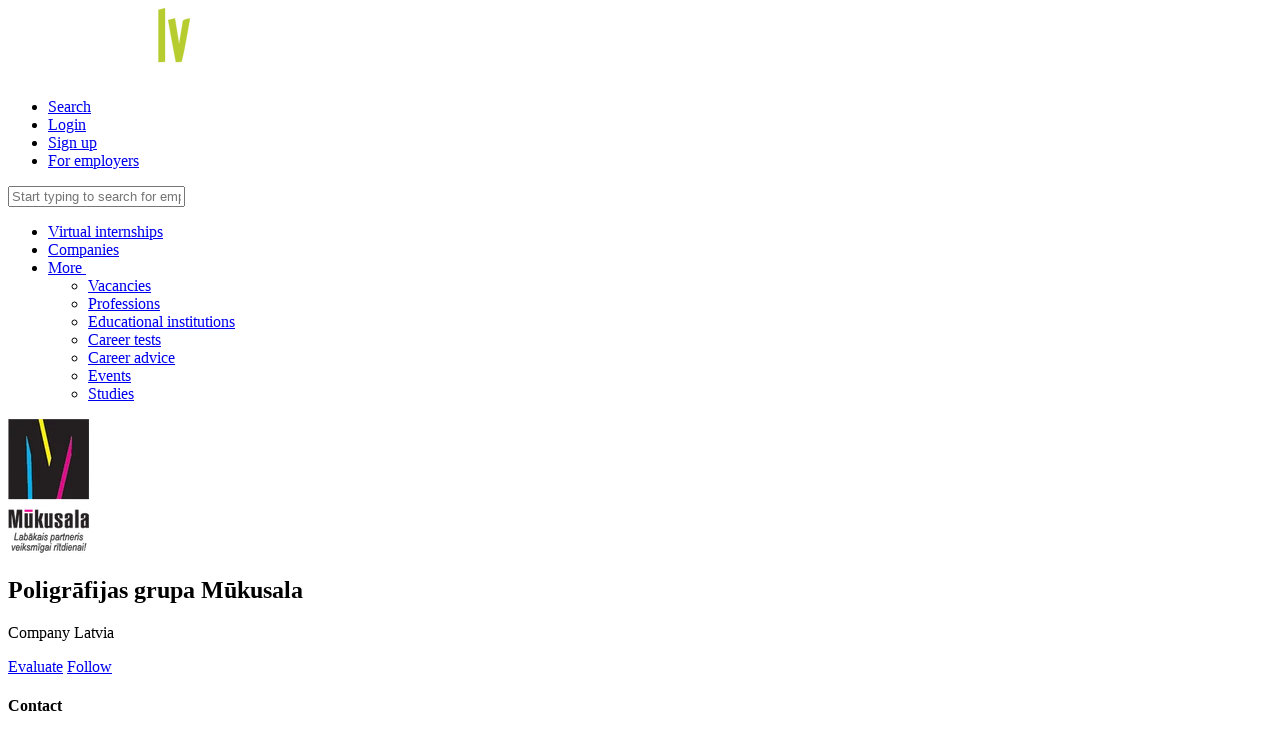

--- FILE ---
content_type: text/html; charset=UTF-8
request_url: https://www.prakse.lv/enterprise/profile/2842/poligrafijas-grupa-mukusala
body_size: 6301
content:
<!DOCTYPE html>
<html prefix="og: http://ogp.me/ns#" lang="en">
<head>
    <title>Poligrāfijas grupa Mūkusala - Prakse</title>
<meta http-equiv="X-UA-Compatible" content="IE=edge">
<meta http-equiv="Content-Type" content="text/html; charset=utf-8">
<meta name="viewport" content="width=device-width, initial-scale=1, maximum-scale=1.0, user-scalable=no">
<meta name="theme-color" content="#363638">

<link rel="stylesheet" type="text/css" href="/css/screen_header.css?1ihqi1ips" />

            <link rel="shortcut icon" type="image/png" href="https://static-cdn.practican.com/img/favicon_prakse.png">
    
            <meta  property="og:title"  content="Poligrāfijas grupa Mūkusala" />
            <meta  property="og:site_name"  content="Prakse.lv" />
            <meta  property="og:url"  content="https://www.prakse.lv/en/terprise/profile/2842/poligrafijas-grupa-mukusala" />
            <meta  property="og:description"  content="Poligrāfijas grupa Mūkusala &amp;ndash; labākais partneris veiksmīgai rītdienai!Poligrāfijas grupa Mūkusala ir moderns poligrāfijas uzņēmums, kas drukā laikrakstus, žurnālus, katalogus, reklāmas materiālus un citu poligrāfisko produkciju.
Uzņēmuma attīstība balstās uz tirgus prasībām. Mūsu mērķis ir klientam piedāvāt arvien pla&amp;scaron;āku pakalpojumu klāstu, kā arī nodro&amp;scaron;ināt optimālus pasūtījumu izpildes nosacījumus.
Mēs piedāvājam augstas kvalitātes drukas pakalpojumus par konkurētspējīgām cenām, kā arī sniedzam profesionālu servisu.Esam izveidoju&amp;scaron;i stabilas attiecības ar klientiem. Katrs klients ir vērtība, kuram tiek veltīta īpa&amp;scaron;a attieksme un uzmanība, lai kopīgi sasniegtu arvien labākus rezultātus. Tikai sekmīga sadarbība ar klientiem palīdz sasniegt izvirzītos mērķus un attīstīties poligrāfijas nozarē.
Mūsu veiksmes atslēga ir modernas un efektīvas tehnoloģijas, labi apmācīts personāls, kā arī vairāk kā 20 gadu pieredze." />
            <meta  property="og:image"  content="https://static-cdn-3.practican.com/thumbor/1nUeOg6E-NHD1IOrutgOqewQ1mU=/0x0/uploads/file/4019999f1a9e70f3c323becbbb989fc72e4bea927e560b53c68bbdaf26ae520c/img_58ae292b98ed55.83928667.png" />
            <meta  property="og:type"  content="website" />
            <meta  property="twitter:card"  content="summary_large_image" />
            <meta  property="twitter:title"  content="Poligrāfijas grupa Mūkusala" />
            <meta  property="twitter:description"  content="Poligrāfijas grupa Mūkusala &amp;ndash; labākais partneris veiksmīgai rītdienai!Poligrāfijas grupa Mūkusala ir moderns poligrāfijas uzņēmums, kas drukā laikrakstus, žurnālus, katalogus, reklāmas materiālus un citu poligrāfisko produkciju.
Uzņēmuma attīstība balstās uz tirgus prasībām. Mūsu mērķis ir klientam piedāvāt arvien pla&amp;scaron;āku pakalpojumu klāstu, kā arī nodro&amp;scaron;ināt optimālus pasūtījumu izpildes nosacījumus.
Mēs piedāvājam augstas kvalitātes drukas pakalpojumus par konkurētspējīgām cenām, kā arī sniedzam profesionālu servisu.Esam izveidoju&amp;scaron;i stabilas attiecības ar klientiem. Katrs klients ir vērtība, kuram tiek veltīta īpa&amp;scaron;a attieksme un uzmanība, lai kopīgi sasniegtu arvien labākus rezultātus. Tikai sekmīga sadarbība ar klientiem palīdz sasniegt izvirzītos mērķus un attīstīties poligrāfijas nozarē.
Mūsu veiksmes atslēga ir modernas un efektīvas tehnoloģijas, labi apmācīts personāls, kā arī vairāk kā 20 gadu pieredze." />
            <meta  property="twitter:image"  content="https://static-cdn-3.practican.com/thumbor/1nUeOg6E-NHD1IOrutgOqewQ1mU=/0x0/uploads/file/4019999f1a9e70f3c323becbbb989fc72e4bea927e560b53c68bbdaf26ae520c/img_58ae292b98ed55.83928667.png" />
            <meta  property="twitter:site"  content="@PrakseLV" />
            <meta  property="fb:app_id"  content="367779136569070" />
            <meta  name="description"  content="Poligrāfijas grupa Mūkusala &amp;ndash; labākais partneris veiksmīgai rītdienai!Poligrāfijas grupa Mūkusala ir moderns poligrāfijas uzņēmums, kas drukā laikrakstus, žurnālus, katalogus, reklāmas materiālus un citu poligrāfisko produkciju.
Uzņēmuma attīstība balstās uz tirgus prasībām. Mūsu mērķis ir klientam piedāvāt arvien pla&amp;scaron;āku pakalpojumu klāstu, kā arī nodro&amp;scaron;ināt optimālus pasūtījumu izpildes nosacījumus.
Mēs piedāvājam augstas kvalitātes drukas pakalpojumus par konkurētspējīgām cenām, kā arī sniedzam profesionālu servisu.Esam izveidoju&amp;scaron;i stabilas attiecības ar klientiem. Katrs klients ir vērtība, kuram tiek veltīta īpa&amp;scaron;a attieksme un uzmanība, lai kopīgi sasniegtu arvien labākus rezultātus. Tikai sekmīga sadarbība ar klientiem palīdz sasniegt izvirzītos mērķus un attīstīties poligrāfijas nozarē.
Mūsu veiksmes atslēga ir modernas un efektīvas tehnoloģijas, labi apmācīts personāls, kā arī vairāk kā 20 gadu pieredze." />
    
<script type="text/javascript">
    var isOSX = true;
</script>

<script>
    'Practican' in window || (window.Practican = {});
        window.Practican.cdn = 'https://static-cdn.practican.com';
    window.Practican.cdnStatic = 'https://static-cdn-0.practican.com';
</script>
</head>
<body>
    <noscript>
        <table id="browser-error">
    <tr>
        <td>
            <table>
                <tr>
                    <td>
                        <i class="fa fa-exclamation-triangle"></i>
                        <span>&nbsp;Your web browser does not support JavaScript. To continue using our site, you must enable it or install a browser, which supports javascript!                            &nbsp;</span>
                        <i class="fa fa-exclamation-triangle"></i>
                    </td>
                </tr>
                <tr>
                    <td>We suggest you to download and use one of following web browsers:</td>
                </tr>
                <tr>
                    <td>
                        <a href="https://www.google.com/chrome/browser/desktop/" target="_blank" title="Google Chrome"><i class="fa fa-chrome"></i></a>                        <a href="https://www.mozilla.org/en-US/firefox/new/" target="_blank" title="Mozilla Firefox"><i class="fa fa-firefox"></i></a>                        <a href="http://www.opera.com/" target="_blank" title="Opera"><i class="fa fa-opera"></i></a>                        <a href="https://support.apple.com/downloads/safari" target="_blank" title="Apple Safari"><i class="fa fa-safari"></i></a>                        <a href="https://www.microsoft.com/en-us/download/details.aspx?id=48126" target="_blank" title="Microsoft Edge"><i class="fa fa-internet-explorer"></i></a>                    </td>
                </tr>
            </table>
        </td>
    </tr>
</table>        <iframe
            src="//www.googletagmanager.com/ns.html?id=GTM-5FK8FL"
            height="0" width="0" style="display:none;visibility:hidden"></iframe>
    </noscript>

    <div class="main-wrapper">
        <header class="header">
            <div class="nav-bar-container nav-bar-container-primary">
                <div class="nav-bar">
                    <a href="javascript:void(0)" class="nav-item nav-item-icon nav-toggle"
                       data-toggle=".nav-search,.nav-primary,.nav-bar-container-secondary">
                        <i class="fa fa-navicon"></i>
                    </a>
                    <a rel="home" href="/" class="header-logo"><img src="https://static-cdn.practican.com/img/logo_lv.svg" srcset="https://static-cdn.practican.com/img/logo_lv.svg" alt="Prakse.lv" /></a>                    <nav class="nav nav-right">
    <ul>
        <li class="nav-item nav-item-icon search-top-toggle nav-search-toggle">
            <a href="#"><i class="fa fa-fw fa-search"></i>Search</a>
        </li>
                    <li class="nav-item">
                <a href="/login?redirect_hash=3IwSFF1AgExyFoSMHIwAbZ1MfJzguoH5SH2gfnSqSFyqJnxcmIT1JqJWUZIIJIzfjJJgJF1IfFxuyEaOBGHEfq1ydEyABIzkMHJcnIx0mDwSIZwSCGIqBFTDmnScKEHciIGSxq1EJFaSFoGIdIyuPqIEJnRWyIyI5I2fkH1WRDGH=" class="content-link menu-link">Login</a>            </li>
            <li class="nav-item nav-item-signup"><a href="/register" class="content-link menu-link">Sign up</a></li>
            <li class="nav-item nav-item-for-companies small-hide">
                <a href="/enterprise" class="content-link menu-link">For employers</a>            </li>
            </ul>
</nav>

<div class="nav-search">
    <input type="text" class="search"
           placeholder="Start typing to search for employers, professions, vacancies and more..."
           data-url="/search"/>
</div>

<nav class="nav nav-primary">
    <ul class="top-menu">
                    <li class="nav-item">
                <a href="/virtual-practice/list" class="content-link">Virtual internships</a>            </li>
            <li class="nav-item">
                <a href="/enterprise/list" class="content-link">Companies</a>            </li>
            <li class="nav-item">
                <a href="javascript:void(0)" data-toggle="#nav-dropdown-more">
                    More&nbsp;<i class="fa fa-caret-down"></i>                </a>
                <ul id="nav-dropdown-more" class="nav nav-dropdown nav-dropdown-primary">
                    <li class="nav-item nav-item-dropdown">
                        <a href="/vacancy/list" class="content-link">Vacancies</a>                    </li>
                    <li class="nav-item nav-item-dropdown">
                        <a href="/profession/list" class="content-link">Professions</a>                    </li>
                    <li class="nav-item nav-item-dropdown">
                        <a href="/edu/list" class="content-link">Educational institutions</a>                    </li>
                    <li class="nav-item nav-item-dropdown small-hide">
                        <a href="/career-tests">Career tests</a>                    </li>
                    <li class="nav-item nav-item-dropdown">
                        <a href="/article/list">Career advice</a>                    </li>
                    <li class="nav-item nav-item-dropdown">
                        <a href="/event/list">Events</a>                    </li>
                    <li class="nav-item nav-item-dropdown">
                        <a href="/studies/list">Studies</a>                    </li>
                </ul>
            </li>
            </ul>
</nav>

                </div>
            </div>
                    </header>


        <div class="main has-footer" role="main">
                            
<div
    id="profile-header">
    <div id="profile-header-wrapper" class="center-content">
        <div class="profile-image-wrapper">
            <div class="profile-image">
                                    <img src="https://static-cdn-3.practican.com/thumbor/ScURMpY8TOUbfJimxL_BpxYdqHw=/fit-in/134x134/uploads/file/4019999f1a9e70f3c323becbbb989fc72e4bea927e560b53c68bbdaf26ae520c/img_58ae292b98ed55.83928667.png" id="profile-image" alt="https://static-cdn-3.practican.com/thumbor/ScURMpY8TOUbfJimxL_BpxYdqHw=/fit-in/134x134/uploads/file/4019999f1a9e70f3c323becbbb989fc72e4bea927e560b53c68bbdaf26ae520c/img_58ae292b98ed55.83928667.png" />                                            </div>
        </div>

        <div class="left">
            
            
            <h2 id="profile-header-title" class="title">Poligrāfijas grupa Mūkusala</h2>

            
                            <p class="additional-list">
                                            <span
                            class="type text">Company</span>
                                            <span
                            class="country text">Latvia</span>
                                    </p>
            
                    </div>

        <div class="right">
                            <a href="/enterprise/evaluate/29617" class="button popup-link">Evaluate</a>                            <a href="/enterprise/follow/2842" class="button common-link">Follow</a>                    </div>
    </div>
</div>


<div class="col-full col-container">
    <div class="col-half">
            <h4 class="heading-tertiary">Contact</h4>
        <div class="profile-description contact">
                    <section class="inline-form-section">
                <div class="contact-person common-form">
                    <p>
                        <span><b>Aija Āne, Personāla vadītāja</b></span>
                                                    <a href="/messages/new/2c9fa5b7-4567-11ed-b3c6-064b9922b168/popup" class="button button-small popup-link">Send a message</a>                                                                    </p>
                                            <p>
                                                            <i class="icon fa-envelope"></i>
                                                                    <a href="mailto:aija_ane@pgm.lv">aija_ane@pgm.lv</a>                                                                <br>
                                                                                </p>
                                                        </div>
                            </section>
        
            </div>
    
                                                    <h4 class="heading-tertiary">About company</h4>
                <div class="profile-description">
                    <p>Poligr&#257;fijas grupa M&#363;kusala &ndash; lab&#257;kais partneris veiksm&#299;gai r&#299;tdienai!<br>Poligr&#257;fijas grupa M&#363;kusala ir moderns poligr&#257;fijas uz&#326;&#275;mums, kas druk&#257; laikrakstus, &#382;urn&#257;lus, katalogus, rekl&#257;mas materi&#257;lus un citu poligr&#257;fisko produkciju.</p>
<p>Uz&#326;&#275;muma att&#299;st&#299;ba balst&#257;s uz tirgus pras&#299;b&#257;m. M&#363;su m&#275;r&#311;is ir klientam pied&#257;v&#257;t arvien pla&scaron;&#257;ku pakalpojumu kl&#257;stu, k&#257; ar&#299; nodro&scaron;in&#257;t optim&#257;lus pas&#363;t&#299;jumu izpildes nosac&#299;jumus.</p>
<p>M&#275;s pied&#257;v&#257;jam augstas kvalit&#257;tes drukas pakalpojumus par konkur&#275;tsp&#275;j&#299;g&#257;m cen&#257;m, k&#257; ar&#299; sniedzam profesion&#257;lu servisu.<br>Esam izveidoju&scaron;i stabilas attiec&#299;bas ar klientiem. Katrs klients ir v&#275;rt&#299;ba, kuram tiek velt&#299;ta &#299;pa&scaron;a attieksme un uzman&#299;ba, lai kop&#299;gi sasniegtu arvien lab&#257;kus rezult&#257;tus. Tikai sekm&#299;ga sadarb&#299;ba ar klientiem pal&#299;dz sasniegt izvirz&#299;tos m&#275;r&#311;us un att&#299;st&#299;ties poligr&#257;fijas nozar&#275;.</p>
<p>M&#363;su veiksmes atsl&#275;ga ir modernas un efekt&#299;vas tehnolo&#291;ijas, labi apm&#257;c&#299;ts person&#257;ls, k&#257; ar&#299; vair&#257;k k&#257; 20 gadu pieredze.</p>
                </div>
                                                                                        
    
            <h4 class="heading-tertiary">Represented professions</h4>
        <div class="grid grid-half grid-cozy">
                            
<section
    class="item" >
            <aside
            class="item-left small thumbnail-round">
      <span class="item-left-content">
        <a href="/profession/4456/printing-specialist" class="content-link"><img src="https://static-cdn.practican.com/img/profession_group/99.png" alt="https://static-cdn.practican.com/img/profession_group/99.png" /></a>      </span>
                    </aside>
    
            <article class="item-middle">
                            <h2 class="item-middle-title"><a href="/profession/4456/printing-specialist" class="content-link">Printing Specialist</a></h2>
            
            
            
                    </article>
    
    
    </section>                    </div>
    </div>

<div class="col-half">
    
    
    
    
                        <h4 class="heading-tertiary">Recommended schools and studies            </h4>
                <div class="list profile-recommendation-list">
                                        
<section
    class="item" >
            <aside
            class="item-left normal thumbnail-secondary">
      <span class="item-left-content">
        <a href="/profession/4456/printing-specialist" class=""><img src="https://static-cdn.practican.com/img/profession_group/99.png" alt="https://static-cdn.practican.com/img/profession_group/99.png" /></a>      </span>
                    </aside>
    
            <article class="item-middle item-middle-spacing-right small">
                            <h2 class="item-middle-title"><a href="/profession/4456/printing-specialist" class="">Printing Specialist</a></h2>
            
                            <h5 class="item-middle-subtitle">1 recommendations</h5>
            
            
                    </article>
    
            <aside class="item-right">
            
                            <ul class="item-right-additional">
                                            <li>
              <span class="collapse-toggle open" data-target="#profile-recommendation-enterprise-0"></span>
            </li>
                                    </ul>
                    </aside>
    
    </section>                <div id="profile-recommendation-enterprise-0"
                     class="list profile-recommendation-enterprise-list">
                                                                    
<section
    class="item" >
            <aside
            class="item-left normal thumbnail-secondary">
      <span class="item-left-content">
        <a href="/edu/profile/14/rigas-valsts-tehnikums" class="content-link"><img src="https://static-cdn-1.practican.com/thumbor/p2WqDyj61P2u4j3I_Tqw08AQkHw=/fit-in/80x80/uploads/file/c0c21f64ed40f789d6d44ce8109c36032c1ca6c1a4611051e2df1fc81b282c1c/img_6708c56bd06d46.93410303.jpg" alt="https://static-cdn-1.practican.com/thumbor/p2WqDyj61P2u4j3I_Tqw08AQkHw=/fit-in/80x80/uploads/file/c0c21f64ed40f789d6d44ce8109c36032c1ca6c1a4611051e2df1fc81b282c1c/img_6708c56bd06d46.93410303.jpg" /></a>      </span>
                    </aside>
    
            <article class="item-middle">
                            <h2 class="item-middle-title"><a href="/edu/profile/14/rigas-valsts-tehnikums" class="content-link">Rīgas Valsts tehnikums</a></h2>
            
                            <h5 class="item-middle-subtitle"><a href="/study/28/rigas-valsts-tehnikums/poligrafija-un-izdevejdarbiba" class="content-link">Poligrāfija un izdevējdarbība</a></h5>
            
            
                            <ul class="item-middle-additional">
                                            <li><i class="icon star"></i> <span class="lowercase">8 company recommendations</span></li>
                                    </ul>
                    </article>
    
    
    </section>                                    </div>
                                    </div>
    
            <h4 class="heading-tertiary">Location</h4>
        <div id="enterprise-location-map" class="map" data-lat="56.937157"
             data-lng="24.100033"
             data-address="15a Mūkusalas iela, Rīga, Rīgas pilsēta, Latvia"></div>
    </div>
</div>

<input type="hidden" id="head-page-title" value="Prakse"/>
                            <div class="footer-helper"></div>
                    </div>

                    <footer class="footer">
                <a class="footer-left" href="#"><i
                        class="fa fa-arrow-up"></i>&nbsp;Back to top</a>
                <div class="footer-right">
                    <a href="mailto:info@prakse.lv"
                       class="footer-link-report">Report an issue</a>
                    <a href="/contacts" class="popup-link">Contacts</a>                    <a href="/privacy-policy" class="popup-link">Privacy policy</a>                    <a href="/terms-conditions" class="popup-link">Terms of use</a>                            <div class="language-switch language-switch-bottom">
        <a href="javascript:void(0)" class="language-switch-current" data-toggle="#language-switch-list-69715acae0785">
            <i class="fa fa-language"></i>&nbsp;English (EN)        </a>
    <span id="language-switch-list-69715acae0785" class="language-switch-list">
                            <a href="/language/et?redirect_hash=[base64]" class="common-link" onclick="return false;">Eesti&nbsp;(ET)</a>                    <a href="/language/lt?redirect_hash=[base64]" class="common-link" onclick="return false;">Lietuvių&nbsp;(LT)</a>                    <a href="/language/lv?redirect_hash=[base64]" class="common-link" onclick="return false;">Latviešu&nbsp;(LV)</a>                    <a href="/language/ru?redirect_hash=[base64]" class="common-link" onclick="return false;">Русский&nbsp;(RU)</a>            </span>
    </div>

                    <a style="display: none;" title="web / mobile app design and development agency"
                       href="http://www.mediaplans.net">Mediaplans</a>
                </div>
            </footer>
                    <div class="cookie-banner">
        In our portal we are using cookies. Using the portal, you agree to the use of cookies.        <a href="/cookies" class="popup-link">You can find out more!</a>        </br>
        <a href="/#" class="button button-small">Accept</a>    </div>

    </div>

    


<link rel="stylesheet" type="text/css" href="/css/screen_footer.css?1ihqi1ips" />

    <span id="transition-duration" class="sass-variable"></span>
    <span id="screen-size" class="sass-variable"></span>

    <!--[if lte IE 10]>
    <script>document.body.innerHTML = {"oldBrowser":"<table id=\"browser-error\">\n    <tr>\n        <td>\n            <table>\n                <tr>\n                    <td>\n                        <i class=\"fa fa-exclamation-triangle\"><\/i>\n                        <span>&nbsp;Your web browser is too old. Please upgrade your browser to a newer version for a full experience of our site!                            &nbsp;<\/span>\n                        <i class=\"fa fa-exclamation-triangle\"><\/i>\n                    <\/td>\n                <\/tr>\n                <tr>\n                    <td>We suggest you to download and use one of following web browsers:<\/td>\n                <\/tr>\n                <tr>\n                    <td>\n                        <a href=\"https:\/\/www.google.com\/chrome\/browser\/desktop\/\" target=\"_blank\"><i class=\"fa fa-chrome\"><\/i><\/a>                        <a href=\"https:\/\/www.mozilla.org\/en-US\/firefox\/new\/\" target=\"_blank\"><i class=\"fa fa-firefox\"><\/i><\/a>                        <a href=\"http:\/\/www.opera.com\/\" target=\"_blank\"><i class=\"fa fa-opera\"><\/i><\/a>                        <a href=\"https:\/\/support.apple.com\/downloads\/safari\" target=\"_blank\"><i class=\"fa fa-safari\"><\/i><\/a>                        <a href=\"https:\/\/www.microsoft.com\/en-us\/download\/details.aspx?id=48126\" target=\"_blank\"><i class=\"fa fa-internet-explorer\"><\/i><\/a>                    <\/td>\n                <\/tr>\n            <\/table>\n        <\/td>\n    <\/tr>\n<\/table>"}.oldBrowser;</script>
    <![endif]-->

    <script src="https://www.google.com/recaptcha/api.js" async defer></script>
    <script src="https://maps.googleapis.com/maps/api/js?v=3.exp&libraries=places&key=AIzaSyD-4tpj9qvsZuQgookD91gPY21YBaKfryo"></script>
    <script type="text/javascript" src="/js/open_layers.js"></script>
    <script>(function (w, d, s, l, i) {
            w[l] = w[l] || [];
            w[l].push({
                'gtm.start': new Date().getTime(), event: 'gtm.js'
            });
            var f = d.getElementsByTagName(s)[0],
                j = d.createElement(s), dl = l != 'dataLayer' ? '&l=' + l : '';
            j.async = true;
            j.src =
                '//www.googletagmanager.com/gtm.js?id=' + i + dl;
            f.parentNode.insertBefore(j, f);
        })(window, document, 'script', 'dataLayer', 'GTM-5FK8FL');
    </script>

    <script src="/js/jquery/jquery.js"></script>
<script src="/js/jquery/jquery-ui.js"></script>
<script src="/js/jquery/jquery.mousewheel.min.js"></script>
    <script src="/js/main.min.js?1ihqi1ips"></script>


</body>
</html>
